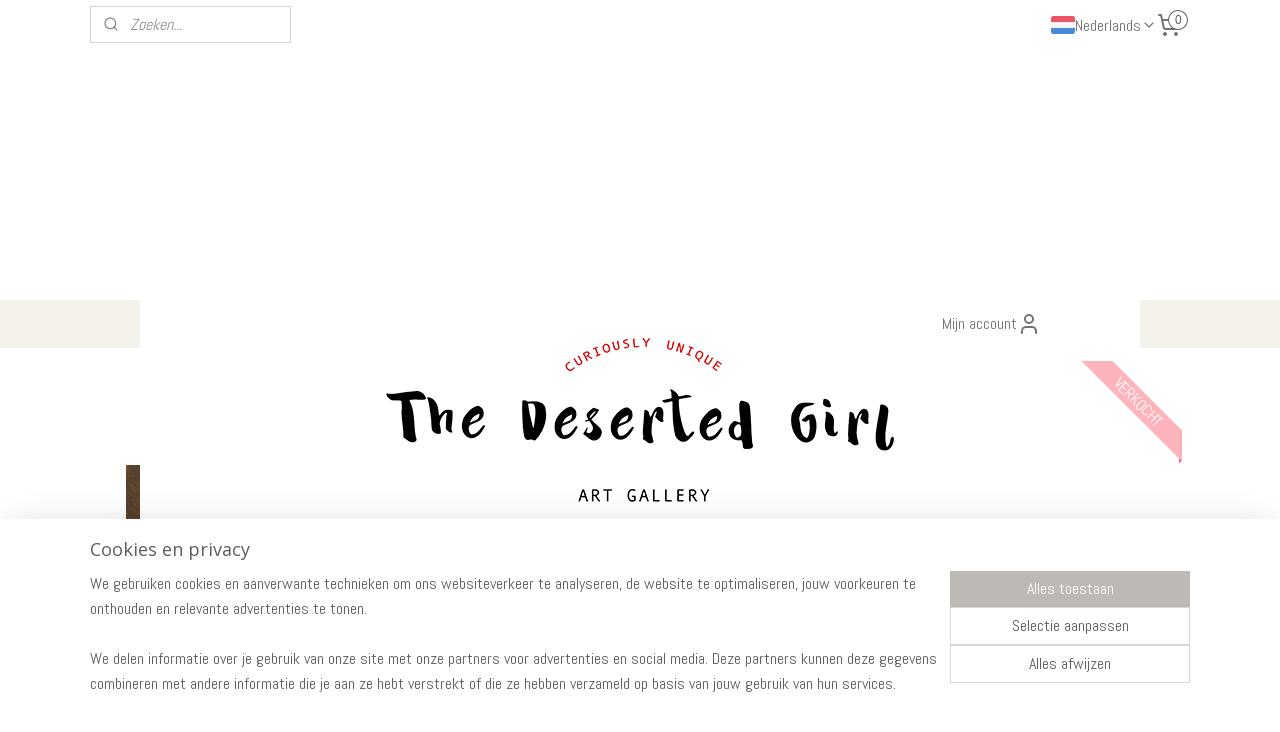

--- FILE ---
content_type: text/html; charset=UTF-8
request_url: https://www.lotteteussink.nl/a-61072728/kunst-op-papier/small-portrait-4-28-5x25-5cm-te-koop/
body_size: 17863
content:
<!DOCTYPE html>
<!--[if lt IE 7]>
<html lang="nl"
      class="no-js lt-ie9 lt-ie8 lt-ie7 secure"> <![endif]-->
<!--[if IE 7]>
<html lang="nl"
      class="no-js lt-ie9 lt-ie8 is-ie7 secure"> <![endif]-->
<!--[if IE 8]>
<html lang="nl"
      class="no-js lt-ie9 is-ie8 secure"> <![endif]-->
<!--[if gt IE 8]><!-->
<html lang="nl" class="no-js secure">
<!--<![endif]-->
<head prefix="og: http://ogp.me/ns#">
    <meta http-equiv="Content-Type" content="text/html; charset=UTF-8"/>

    <title>Surrealisme | Koop kunst online | Lotte Teussink</title>
    <meta name="description" content="Origineel schilderij gemaakt door Nederlandse kunstenaar Lotte Teussink | Unieke kunst | Gratis verzending | Bezoek de galerie van Lotte Teussink op afspraak" />
    <meta name="robots" content="noarchive"/>
    <meta name="robots" content="index,follow,noodp,noydir"/>
    
    <meta name="viewport" content="width=device-width, initial-scale=1.0"/>
    <meta name="revisit-after" content="1 days"/>
    <meta name="generator" content="Mijnwebwinkel"/>
    <meta name="web_author" content="https://www.mijnwebwinkel.nl/"/>

    

    <meta property="og:site_name" content="Lotte Teussink"/>

        <meta property="og:title" content="Surrealisme | Koop kunst online | Lotte Teussink"/>
    <meta property="og:description" content="Origineel schilderij gemaakt door Nederlandse kunstenaar Lotte Teussink | Unieke kunst | Gratis verzending | Bezoek de galerie van Lotte Teussink op afspraak"/>
    <meta property="og:type" content="product"/>
    <meta property="og:image" content="https://cdn.myonlinestore.eu/947f1cf8-6be1-11e9-a722-44a8421b9960/image/cache/article/9dc0c7847e107ffa64a0ff1aaf00b0e90e2a0300.jpg"/>
        <meta property="og:image" content="https://cdn.myonlinestore.eu/947f1cf8-6be1-11e9-a722-44a8421b9960/image/cache/article/177bae2a6e4b975aa215e58f55bded77287dc424.jpg"/>
        <meta property="og:image" content="https://cdn.myonlinestore.eu/947f1cf8-6be1-11e9-a722-44a8421b9960/image/cache/article/2d7fcd3fcbbac8c10321a42643dfe786658a63d1.jpg"/>
        <meta property="og:url" content="https://www.lotteteussink.nl/a-59604412/the-mirror/small-portrait-4/"/>

    <link rel="preload" as="style" href="https://static.myonlinestore.eu/assets/../js/fancybox/jquery.fancybox.css?20260114074236"
          onload="this.onload=null;this.rel='stylesheet'">
    <noscript>
        <link rel="stylesheet" href="https://static.myonlinestore.eu/assets/../js/fancybox/jquery.fancybox.css?20260114074236">
    </noscript>

    <link rel="stylesheet" type="text/css" href="https://asset.myonlinestore.eu/8SJNxTE9P8yFkV7z7oH09ZYg5ZwafEH.css"/>

    <link rel="preload" as="style" href="https://static.myonlinestore.eu/assets/../fonts/fontawesome-6.4.2/css/fontawesome.min.css?20260114074236"
          onload="this.onload=null;this.rel='stylesheet'">
    <link rel="preload" as="style" href="https://static.myonlinestore.eu/assets/../fonts/fontawesome-6.4.2/css/solid.min.css?20260114074236"
          onload="this.onload=null;this.rel='stylesheet'">
    <link rel="preload" as="style" href="https://static.myonlinestore.eu/assets/../fonts/fontawesome-6.4.2/css/brands.min.css?20260114074236"
          onload="this.onload=null;this.rel='stylesheet'">
    <link rel="preload" as="style" href="https://static.myonlinestore.eu/assets/../fonts/fontawesome-6.4.2/css/v4-shims.min.css?20260114074236"
          onload="this.onload=null;this.rel='stylesheet'">
    <noscript>
        <link rel="stylesheet" href="https://static.myonlinestore.eu/assets/../fonts/font-awesome-4.1.0/css/font-awesome.4.1.0.min.css?20260114074236">
    </noscript>

    <link rel="preconnect" href="https://static.myonlinestore.eu/" crossorigin />
    <link rel="dns-prefetch" href="https://static.myonlinestore.eu/" />
    <link rel="preconnect" href="https://cdn.myonlinestore.eu" crossorigin />
    <link rel="dns-prefetch" href="https://cdn.myonlinestore.eu" />

    <script type="text/javascript" src="https://static.myonlinestore.eu/assets/../js/modernizr.js?20260114074236"></script>
        
    <link rel="canonical" href="https://www.lotteteussink.nl/a-59604412/the-mirror/small-portrait-4/"/>
                    <link rel="shortcut icon" type="image/x-icon" href="data:image/x-icon;base64,">
        <link rel="icon" type="image/png" href="[data-uri]" />
    <script>
        var _rollbarConfig = {
        accessToken: 'd57a2075769e4401ab611d78421f1c89',
        captureUncaught: false,
        captureUnhandledRejections: false,
        verbose: false,
        payload: {
            environment: 'prod',
            person: {
                id: 430586,
            },
            ignoredMessages: [
                'request aborted',
                'network error',
                'timeout'
            ]
        },
        reportLevel: 'error'
    };
    // Rollbar Snippet
    !function(r){var e={};function o(n){if(e[n])return e[n].exports;var t=e[n]={i:n,l:!1,exports:{}};return r[n].call(t.exports,t,t.exports,o),t.l=!0,t.exports}o.m=r,o.c=e,o.d=function(r,e,n){o.o(r,e)||Object.defineProperty(r,e,{enumerable:!0,get:n})},o.r=function(r){"undefined"!=typeof Symbol&&Symbol.toStringTag&&Object.defineProperty(r,Symbol.toStringTag,{value:"Module"}),Object.defineProperty(r,"__esModule",{value:!0})},o.t=function(r,e){if(1&e&&(r=o(r)),8&e)return r;if(4&e&&"object"==typeof r&&r&&r.__esModule)return r;var n=Object.create(null);if(o.r(n),Object.defineProperty(n,"default",{enumerable:!0,value:r}),2&e&&"string"!=typeof r)for(var t in r)o.d(n,t,function(e){return r[e]}.bind(null,t));return n},o.n=function(r){var e=r&&r.__esModule?function(){return r.default}:function(){return r};return o.d(e,"a",e),e},o.o=function(r,e){return Object.prototype.hasOwnProperty.call(r,e)},o.p="",o(o.s=0)}([function(r,e,o){var n=o(1),t=o(4);_rollbarConfig=_rollbarConfig||{},_rollbarConfig.rollbarJsUrl=_rollbarConfig.rollbarJsUrl||"https://cdnjs.cloudflare.com/ajax/libs/rollbar.js/2.14.4/rollbar.min.js",_rollbarConfig.async=void 0===_rollbarConfig.async||_rollbarConfig.async;var a=n.setupShim(window,_rollbarConfig),l=t(_rollbarConfig);window.rollbar=n.Rollbar,a.loadFull(window,document,!_rollbarConfig.async,_rollbarConfig,l)},function(r,e,o){var n=o(2);function t(r){return function(){try{return r.apply(this,arguments)}catch(r){try{console.error("[Rollbar]: Internal error",r)}catch(r){}}}}var a=0;function l(r,e){this.options=r,this._rollbarOldOnError=null;var o=a++;this.shimId=function(){return o},"undefined"!=typeof window&&window._rollbarShims&&(window._rollbarShims[o]={handler:e,messages:[]})}var i=o(3),s=function(r,e){return new l(r,e)},d=function(r){return new i(s,r)};function c(r){return t(function(){var e=Array.prototype.slice.call(arguments,0),o={shim:this,method:r,args:e,ts:new Date};window._rollbarShims[this.shimId()].messages.push(o)})}l.prototype.loadFull=function(r,e,o,n,a){var l=!1,i=e.createElement("script"),s=e.getElementsByTagName("script")[0],d=s.parentNode;i.crossOrigin="",i.src=n.rollbarJsUrl,o||(i.async=!0),i.onload=i.onreadystatechange=t(function(){if(!(l||this.readyState&&"loaded"!==this.readyState&&"complete"!==this.readyState)){i.onload=i.onreadystatechange=null;try{d.removeChild(i)}catch(r){}l=!0,function(){var e;if(void 0===r._rollbarDidLoad){e=new Error("rollbar.js did not load");for(var o,n,t,l,i=0;o=r._rollbarShims[i++];)for(o=o.messages||[];n=o.shift();)for(t=n.args||[],i=0;i<t.length;++i)if("function"==typeof(l=t[i])){l(e);break}}"function"==typeof a&&a(e)}()}}),d.insertBefore(i,s)},l.prototype.wrap=function(r,e,o){try{var n;if(n="function"==typeof e?e:function(){return e||{}},"function"!=typeof r)return r;if(r._isWrap)return r;if(!r._rollbar_wrapped&&(r._rollbar_wrapped=function(){o&&"function"==typeof o&&o.apply(this,arguments);try{return r.apply(this,arguments)}catch(o){var e=o;throw e&&("string"==typeof e&&(e=new String(e)),e._rollbarContext=n()||{},e._rollbarContext._wrappedSource=r.toString(),window._rollbarWrappedError=e),e}},r._rollbar_wrapped._isWrap=!0,r.hasOwnProperty))for(var t in r)r.hasOwnProperty(t)&&(r._rollbar_wrapped[t]=r[t]);return r._rollbar_wrapped}catch(e){return r}};for(var p="log,debug,info,warn,warning,error,critical,global,configure,handleUncaughtException,handleAnonymousErrors,handleUnhandledRejection,captureEvent,captureDomContentLoaded,captureLoad".split(","),u=0;u<p.length;++u)l.prototype[p[u]]=c(p[u]);r.exports={setupShim:function(r,e){if(r){var o=e.globalAlias||"Rollbar";if("object"==typeof r[o])return r[o];r._rollbarShims={},r._rollbarWrappedError=null;var a=new d(e);return t(function(){e.captureUncaught&&(a._rollbarOldOnError=r.onerror,n.captureUncaughtExceptions(r,a,!0),e.wrapGlobalEventHandlers&&n.wrapGlobals(r,a,!0)),e.captureUnhandledRejections&&n.captureUnhandledRejections(r,a,!0);var t=e.autoInstrument;return!1!==e.enabled&&(void 0===t||!0===t||"object"==typeof t&&t.network)&&r.addEventListener&&(r.addEventListener("load",a.captureLoad.bind(a)),r.addEventListener("DOMContentLoaded",a.captureDomContentLoaded.bind(a))),r[o]=a,a})()}},Rollbar:d}},function(r,e){function o(r,e,o){if(e.hasOwnProperty&&e.hasOwnProperty("addEventListener")){for(var n=e.addEventListener;n._rollbarOldAdd&&n.belongsToShim;)n=n._rollbarOldAdd;var t=function(e,o,t){n.call(this,e,r.wrap(o),t)};t._rollbarOldAdd=n,t.belongsToShim=o,e.addEventListener=t;for(var a=e.removeEventListener;a._rollbarOldRemove&&a.belongsToShim;)a=a._rollbarOldRemove;var l=function(r,e,o){a.call(this,r,e&&e._rollbar_wrapped||e,o)};l._rollbarOldRemove=a,l.belongsToShim=o,e.removeEventListener=l}}r.exports={captureUncaughtExceptions:function(r,e,o){if(r){var n;if("function"==typeof e._rollbarOldOnError)n=e._rollbarOldOnError;else if(r.onerror){for(n=r.onerror;n._rollbarOldOnError;)n=n._rollbarOldOnError;e._rollbarOldOnError=n}e.handleAnonymousErrors();var t=function(){var o=Array.prototype.slice.call(arguments,0);!function(r,e,o,n){r._rollbarWrappedError&&(n[4]||(n[4]=r._rollbarWrappedError),n[5]||(n[5]=r._rollbarWrappedError._rollbarContext),r._rollbarWrappedError=null);var t=e.handleUncaughtException.apply(e,n);o&&o.apply(r,n),"anonymous"===t&&(e.anonymousErrorsPending+=1)}(r,e,n,o)};o&&(t._rollbarOldOnError=n),r.onerror=t}},captureUnhandledRejections:function(r,e,o){if(r){"function"==typeof r._rollbarURH&&r._rollbarURH.belongsToShim&&r.removeEventListener("unhandledrejection",r._rollbarURH);var n=function(r){var o,n,t;try{o=r.reason}catch(r){o=void 0}try{n=r.promise}catch(r){n="[unhandledrejection] error getting `promise` from event"}try{t=r.detail,!o&&t&&(o=t.reason,n=t.promise)}catch(r){}o||(o="[unhandledrejection] error getting `reason` from event"),e&&e.handleUnhandledRejection&&e.handleUnhandledRejection(o,n)};n.belongsToShim=o,r._rollbarURH=n,r.addEventListener("unhandledrejection",n)}},wrapGlobals:function(r,e,n){if(r){var t,a,l="EventTarget,Window,Node,ApplicationCache,AudioTrackList,ChannelMergerNode,CryptoOperation,EventSource,FileReader,HTMLUnknownElement,IDBDatabase,IDBRequest,IDBTransaction,KeyOperation,MediaController,MessagePort,ModalWindow,Notification,SVGElementInstance,Screen,TextTrack,TextTrackCue,TextTrackList,WebSocket,WebSocketWorker,Worker,XMLHttpRequest,XMLHttpRequestEventTarget,XMLHttpRequestUpload".split(",");for(t=0;t<l.length;++t)r[a=l[t]]&&r[a].prototype&&o(e,r[a].prototype,n)}}}},function(r,e){function o(r,e){this.impl=r(e,this),this.options=e,function(r){for(var e=function(r){return function(){var e=Array.prototype.slice.call(arguments,0);if(this.impl[r])return this.impl[r].apply(this.impl,e)}},o="log,debug,info,warn,warning,error,critical,global,configure,handleUncaughtException,handleAnonymousErrors,handleUnhandledRejection,_createItem,wrap,loadFull,shimId,captureEvent,captureDomContentLoaded,captureLoad".split(","),n=0;n<o.length;n++)r[o[n]]=e(o[n])}(o.prototype)}o.prototype._swapAndProcessMessages=function(r,e){var o,n,t;for(this.impl=r(this.options);o=e.shift();)n=o.method,t=o.args,this[n]&&"function"==typeof this[n]&&("captureDomContentLoaded"===n||"captureLoad"===n?this[n].apply(this,[t[0],o.ts]):this[n].apply(this,t));return this},r.exports=o},function(r,e){r.exports=function(r){return function(e){if(!e&&!window._rollbarInitialized){for(var o,n,t=(r=r||{}).globalAlias||"Rollbar",a=window.rollbar,l=function(r){return new a(r)},i=0;o=window._rollbarShims[i++];)n||(n=o.handler),o.handler._swapAndProcessMessages(l,o.messages);window[t]=n,window._rollbarInitialized=!0}}}}]);
    // End Rollbar Snippet
    </script>
    <script defer type="text/javascript" src="https://static.myonlinestore.eu/assets/../js/jquery.min.js?20260114074236"></script><script defer type="text/javascript" src="https://static.myonlinestore.eu/assets/../js/mww/shop.js?20260114074236"></script><script defer type="text/javascript" src="https://static.myonlinestore.eu/assets/../js/mww/shop/category.js?20260114074236"></script><script defer type="text/javascript" src="https://static.myonlinestore.eu/assets/../js/fancybox/jquery.fancybox.pack.js?20260114074236"></script><script defer type="text/javascript" src="https://static.myonlinestore.eu/assets/../js/fancybox/jquery.fancybox-thumbs.js?20260114074236"></script><script defer type="text/javascript" src="https://static.myonlinestore.eu/assets/../js/mww/image.js?20260114074236"></script><script defer type="text/javascript" src="https://static.myonlinestore.eu/assets/../js/mww/shop/article.js?20260114074236"></script><script defer type="text/javascript" src="https://static.myonlinestore.eu/assets/../js/mww/product/product.js?20260114074236"></script><script defer type="text/javascript" src="https://static.myonlinestore.eu/assets/../js/mww/product/product.configurator.js?20260114074236"></script><script defer type="text/javascript"
                src="https://static.myonlinestore.eu/assets/../js/mww/product/product.configurator.validator.js?20260114074236"></script><script defer type="text/javascript" src="https://static.myonlinestore.eu/assets/../js/mww/product/product.main.js?20260114074236"></script><script defer type="text/javascript" src="https://static.myonlinestore.eu/assets/../js/mww/navigation.js?20260114074236"></script><script defer type="text/javascript" src="https://static.myonlinestore.eu/assets/../js/delay.js?20260114074236"></script><script defer type="text/javascript" src="https://static.myonlinestore.eu/assets/../js/mww/ajax.js?20260114074236"></script><script defer type="text/javascript" src="https://static.myonlinestore.eu/assets/../js/foundation/foundation.min.js?20260114074236"></script><script defer type="text/javascript" src="https://static.myonlinestore.eu/assets/../js/foundation/foundation/foundation.topbar.js?20260114074236"></script><script defer type="text/javascript" src="https://static.myonlinestore.eu/assets/../js/foundation/foundation/foundation.tooltip.js?20260114074236"></script><script defer type="text/javascript" src="https://static.myonlinestore.eu/assets/../js/mww/deferred.js?20260114074236"></script>
        <script src="https://static.myonlinestore.eu/assets/webpack/bootstrapper.ce10832e.js"></script>
    
    <script src="https://static.myonlinestore.eu/assets/webpack/vendor.85ea91e8.js" defer></script><script src="https://static.myonlinestore.eu/assets/webpack/main.c5872b2c.js" defer></script>
    
    <script src="https://static.myonlinestore.eu/assets/webpack/webcomponents.377dc92a.js" defer></script>
    
    <script src="https://static.myonlinestore.eu/assets/webpack/render.8395a26c.js" defer></script>

    <script>
        window.bootstrapper.add(new Strap('marketingScripts', []));
    </script>
        <script>
  window.dataLayer = window.dataLayer || [];

  function gtag() {
    dataLayer.push(arguments);
  }

    gtag(
    "consent",
    "default",
    {
      "ad_storage": "denied",
      "ad_user_data": "denied",
      "ad_personalization": "denied",
      "analytics_storage": "denied",
      "security_storage": "granted",
      "personalization_storage": "denied",
      "functionality_storage": "denied",
    }
  );

  gtag("js", new Date());
  gtag("config", 'G-HSRC51ENF9', { "groups": "myonlinestore" });</script>
<script async src="https://www.googletagmanager.com/gtag/js?id=G-HSRC51ENF9"></script>
        <script>
        
    </script>
        
<script>
    var marketingStrapId = 'marketingScripts'
    var marketingScripts = window.bootstrapper.use(marketingStrapId);

    if (marketingScripts === null) {
        marketingScripts = [];
    }

        marketingScripts.push({
        inline: `!function (f, b, e, v, n, t, s) {
        if (f.fbq) return;
        n = f.fbq = function () {
            n.callMethod ?
                n.callMethod.apply(n, arguments) : n.queue.push(arguments)
        };
        if (!f._fbq) f._fbq = n;
        n.push = n;
        n.loaded = !0;
        n.version = '2.0';
        n.agent = 'plmyonlinestore';
        n.queue = [];
        t = b.createElement(e);
        t.async = !0;
    t.src = v;
    s = b.getElementsByTagName(e)[0];
    s.parentNode.insertBefore(t, s)
    }(window, document, 'script', 'https://connect.facebook.net/en_US/fbevents.js');

    fbq('init', '2013242938711786');
    fbq('track', 'PageView');
    `,
    });
    
    window.bootstrapper.update(new Strap(marketingStrapId, marketingScripts));
</script>
    <noscript>
        <style>ul.products li {
                opacity: 1 !important;
            }</style>
    </noscript>

            <script>
                (function (w, d, s, l, i) {
            w[l] = w[l] || [];
            w[l].push({
                'gtm.start':
                    new Date().getTime(), event: 'gtm.js'
            });
            var f = d.getElementsByTagName(s)[0],
                j = d.createElement(s), dl = l != 'dataLayer' ? '&l=' + l : '';
            j.async = true;
            j.src =
                'https://www.googletagmanager.com/gtm.js?id=' + i + dl;
            f.parentNode.insertBefore(j, f);
        })(window, document, 'script', 'dataLayer', 'GTM-MSQ3L6L');
            </script>

</head>
<body    class="lang-nl_NL layout-width-1100 oneColumn">

    <noscript>
                    <iframe src="https://www.googletagmanager.com/ns.html?id=GTM-MSQ3L6L" height="0" width="0"
                    style="display:none;visibility:hidden"></iframe>
            </noscript>


<header>
    <a tabindex="0" id="skip-link" class="button screen-reader-text" href="#content">Spring naar de hoofdtekst</a>
</header>


<div id="react_element__filter"></div>

<div class="site-container">
    <div class="inner-wrap">
        
        
        <div class="bg-container custom-css-container"             data-active-language="nl"
            data-current-date="18-01-2026"
            data-category-id="unknown"
            data-article-id="45640237"
            data-article-category-id="5126288"
            data-article-name="Small portrait #4"
        >
            <noscript class="no-js-message">
                <div class="inner">
                    Javascript is uitgeschakeld.


Zonder Javascript is het niet mogelijk bestellingen te plaatsen in deze webwinkel en zijn een aantal functionaliteiten niet beschikbaar.
                </div>
            </noscript>

            <div id="header">
                <div id="react_root"><!-- --></div>
                <div
                    class="header-bar-top">
                                                
<div class="row header-bar-inner" data-bar-position="top" data-options="sticky_on: [medium, large]; is_hover: true; scrolltop: true;" data-topbar>
    <section class="top-bar-section">
                                    <div class="module-container search align-left">
                    <div class="react_element__searchbox" 
    data-post-url="/search/" 
    data-search-phrase=""></div>

                </div>
                                                <div class="module-container languageswitch align-right2">
                        <script type="text/javascript">
      window.bootstrapper.add(new Strap('mobileNavigationLanguageSelection', {
          title: "Taalkeuze",
          items: [
                                                                      {
                  url: "https:\/\/www.lotteteussink.nl\/a-61072728\/werk-op-papier\/small-portrait-4\/",
                  flag: "https:\/\/static.myonlinestore.eu\/assets\/bundles\/app\/images\/flags\/flag-nl.png?20260114074236",
                  label: "Nederlands",
                  current: true
              },                                                                                  {
                  url: "https:\/\/www.lotteteussink.com\/a-61072728\/works-on-paper\/small-portrait-4\/",
                  flag: "https:\/\/static.myonlinestore.eu\/assets\/bundles\/app\/images\/flags\/flag-gb.png?20260114074236",
                  label: "English",
                  current: false
              }                                    ]
      }));
    </script>
    <div class="language-selector">
                                    <div class="dropdown-select">
                                    
                    <a href="#" class="current">
                                                    <img class="flag" src="https://static.myonlinestore.eu/assets/bundles/app/images/flags/flag-nl.png?20260114074236" alt="Nederlands"/>
                                                <span>Nederlands</span>
                             <div   
    aria-hidden role="img"
    class="icon icon--sf-chevron-down
                    icon--small
        "
            title="chevron-down"
    >
    <svg><use xlink:href="#sf-chevron-down"></use></svg>
    </div>
                    </a>
                                <div class="foldout">
                                            
                        <a  class="active ">
                                                            <img class="flag" src="https://static.myonlinestore.eu/assets/bundles/app/images/flags/flag-nl.png?20260114074236" alt="Nederlands"/>
                                                        <span>Nederlands</span>
                                                                <div   
    aria-hidden role="img"
    class="icon icon--sf-check
                    icon--small
        "
            title="check"
    >
    <svg><use xlink:href="#sf-check"></use></svg>
    </div>
                                                    </a>
                                            
                        <a href="https://www.lotteteussink.com/a-61072728/works-on-paper/small-portrait-4/" class="">
                                                            <img class="flag" src="https://static.myonlinestore.eu/assets/bundles/app/images/flags/flag-gb.png?20260114074236" alt="English"/>
                                                        <span>English</span>
                                                    </a>
                                    </div>
            </div>
                        </div>

                </div>
                                                <div class="module-container cart align-right">
                    
<div class="header-cart module moduleCartCompact" data-ajax-cart-replace="true" data-productcount="0">
            <a href="/cart/?category_id=5126288" class="foldout-cart">
                <div   
    aria-hidden role="img"
    class="icon icon--sf-shopping-cart
        "
            title="Winkelwagen"
    >
    <svg><use xlink:href="#sf-shopping-cart"></use></svg>
    </div>
            <span class="count">0</span>
        </a>
        <div class="hidden-cart-details">
            <div class="invisible-hover-area">
                <div data-mobile-cart-replace="true" class="cart-details">
                                            <div class="cart-summary">
                            Geen artikelen in winkelwagen.
                        </div>
                                    </div>

                            </div>
        </div>
    </div>

                </div>
                        </section>
</div>

                                    </div>

                

        
                
            

<sf-header-image
    class="web-component"
    header-element-height="250px"
    align="center"
    store-name="Lotte Teussink"
    store-url="https://www.lotteteussink.nl/"
    background-image-url=""
    mobile-background-image-url=""
    logo-custom-width=""
    logo-custom-height=""
    page-column-width="1100"
    style="
        height: 250px;

        --background-color: transparent;
        --background-height: 250px;
        --background-aspect-ratio: 1;
        --scaling-background-aspect-ratio: 2.75;
        --mobile-background-height: 0px;
        --mobile-background-aspect-ratio: 1;
        --color: #737373;
        --logo-custom-width: auto;
        --logo-custom-height: auto;
        --logo-aspect-ratio: 4
        ">
            <a href="https://www.lotteteussink.nl/" slot="logo" style="max-height: 100%;">
            <img
                src="https://cdn.myonlinestore.eu/947f1cf8-6be1-11e9-a722-44a8421b9960/logo_large.png?t=1768559321"
                alt="Lotte Teussink"
                style="
                    width: 1000px;
                    height: 100%;
                    display: block;
                    max-height: 400px;
                    "
            />
        </a>
    </sf-header-image>
                <div class="header-bar-bottom sticky">
                                                
<div class="row header-bar-inner" data-bar-position="header" data-options="sticky_on: [medium, large]; is_hover: true; scrolltop: true;" data-topbar>
    <section class="top-bar-section">
                                    <nav class="module-container navigation  align-left">
                    <ul>
                            




<li class="">
            <a href="https://www.lotteteussink.nl/" class="no_underline">
            HOME
                    </a>

                                </li>
    

    
    

<li class="has-dropdown active">
            <a href="https://www.lotteteussink.nl/c-7669228/portfolio/" class="no_underline">
            PORTFOLIO
                                                <div aria-hidden role="img" class="icon"><svg><use xlink:href="#sf-chevron-down"></use></svg></div>
                                    </a>

                                    <ul class="dropdown">
                        




<li class="">
            <a href="https://www.lotteteussink.nl/c-7735837/nebular-fields/" class="no_underline">
            Nebular Fields
                    </a>

                                </li>
    




<li class="">
            <a href="https://www.lotteteussink.nl/c-5215663/dreams/" class="no_underline">
            Dreams
                    </a>

                                </li>
    




<li class="">
            <a href="https://www.lotteteussink.nl/c-5215103/the-mirror/" class="no_underline">
            The Mirror
                    </a>

                                </li>
    




<li class="">
            <a href="https://www.lotteteussink.nl/c-5215651/lightening-shadows/" class="no_underline">
            Lightening Shadows
                    </a>

                                </li>
    




<li class="">
            <a href="https://www.lotteteussink.nl/c-5215782/breekbaarheid/" class="no_underline">
            Breekbaarheid
                    </a>

                                </li>
    




<li class="">
            <a href="https://www.lotteteussink.nl/c-5215702/comic-melancholy/" class="no_underline">
            Comic Melancholy
                    </a>

                                </li>
    




<li class="">
            <a href="https://www.lotteteussink.nl/c-5215708/kleine-schilderijen/" class="no_underline">
            Kleine Schilderijen
                    </a>

                                </li>
    


    

<li class="active">
            <a href="https://www.lotteteussink.nl/c-5126288/werk-op-papier/" class="no_underline">
            Werk op papier
                    </a>

                                </li>
    




<li class="">
            <a href="https://www.lotteteussink.nl/c-4529864/mini-tekeningen/" class="no_underline">
            Mini tekeningen
                    </a>

                                </li>
                </ul>
                        </li>
    

    


<li class="has-dropdown">
            <a href="https://www.lotteteussink.nl/c-3999107/shop/" class="no_underline">
            SHOP
                                                <div aria-hidden role="img" class="icon"><svg><use xlink:href="#sf-chevron-down"></use></svg></div>
                                    </a>

                                    <ul class="dropdown">
                        




<li class="">
            <a href="https://www.lotteteussink.nl/c-7721296/beschikbare-schilderijen/" class="no_underline">
            Beschikbare schilderijen
                    </a>

                                </li>
    

    


<li class="has-dropdown">
            <a href="https://www.lotteteussink.nl/c-7705986/prints/" class="no_underline">
            Prints
                                                <div aria-hidden role="img" class="icon sub-item"><svg><use xlink:href="#sf-chevron-right"></use></svg></div>
                                    </a>

                                    <ul class="dropdown">
                        




<li class="">
            <a href="https://www.lotteteussink.nl/c-7363070/limited-prints/" class="no_underline">
            Limited Prints 
                    </a>

                                </li>
    

    


<li class="has-dropdown">
            <a href="https://www.lotteteussink.nl/c-7720961/kleine-prints/" class="no_underline">
            Kleine prints
                                                <div aria-hidden role="img" class="icon sub-item"><svg><use xlink:href="#sf-chevron-right"></use></svg></div>
                                    </a>

                                    <ul class="dropdown">
                        




<li class="">
            <a href="https://www.lotteteussink.nl/c-7720941/figuratieve-favorieten/" class="no_underline">
            Figuratieve favorieten
                    </a>

                                </li>
    




<li class="">
            <a href="https://www.lotteteussink.nl/c-7721286/atmosferische-werken/" class="no_underline">
            Atmosferische werken
                    </a>

                                </li>
    




<li class="">
            <a href="https://www.lotteteussink.nl/c-7720966/schetsboek-prints/" class="no_underline">
            Schetsboek prints
                    </a>

                                </li>
                </ul>
                        </li>
                </ul>
                        </li>
    




<li class="">
            <a href="https://www.lotteteussink.nl/c-6819095/boeken/" class="no_underline">
            Boeken
                    </a>

                                </li>
    




<li class="">
            <a href="https://www.lotteteussink.nl/c-5503901/recent-verkocht/" class="no_underline">
            Recent verkocht
                    </a>

                                </li>
                </ul>
                        </li>
    

    


<li class="has-dropdown">
            <a href="https://www.lotteteussink.nl/c-3999188/nieuws/" class="no_underline">
            NIEUWS
                                                <div aria-hidden role="img" class="icon"><svg><use xlink:href="#sf-chevron-down"></use></svg></div>
                                    </a>

                                    <ul class="dropdown">
                        




<li class="">
            <a href="https://www.lotteteussink.nl/c-4919133/exposities/" class="no_underline">
            Exposities
                    </a>

                                </li>
    




<li class="">
            <a href="https://www.lotteteussink.nl/c-6976778/kunstbeurzen/" class="no_underline">
            Kunstbeurzen
                    </a>

                                </li>
    




<li class="">
            <a href="https://www.lotteteussink.nl/c-5132413/kunstresidenties/" class="no_underline">
            Kunstresidenties
                    </a>

                                </li>
                </ul>
                        </li>
    




<li class="">
            <a href="https://www.lotteteussink.nl/c-3999186/de-kunstenaar/" class="no_underline">
            DE KUNSTENAAR
                    </a>

                                </li>
    




<li class="">
            <a href="https://www.lotteteussink.nl/c-3997270/contact/" class="no_underline">
            CONTACT
                    </a>

                                </li>
    




<li class="">
            <a href="https://www.lotteteussink.nl/c-4796834/videos/" class="no_underline">
            VIDEOS
                    </a>

                                </li>

                    </ul>
                </nav>
                                                <div class="module-container myaccount align-right">
                    
<div class="module my-account-bar">
            <a href="javascript:void(0)" class="foldout-account">
            Mijn account     <div   
    aria-hidden role="img"
    class="icon icon--sf-user
        "
    >
    <svg><use xlink:href="#sf-user"></use></svg>
    </div>
        </a>
        <div class="saveforlater-counter-topbar" id="react_element__saveforlater-topbar-counter"
             data-show-counter=""></div>
        <div class="my-account-overlay"></div>
        <div class="hidden-account-details">
            <div class="invisible-hover-area">
                <div class="header">
                    <div class="header-text">Mijn account</div>
                    <div class="close-button">
                            <div   
    aria-hidden role="img"
    class="icon icon--close-button icon--sf-x
        "
            title="close-button"
    >
    <svg><use xlink:href="#sf-x"></use></svg>
    </div>
                    </div>
                </div>
                <div class="scrollable">
                    <h3 class="existing-customer">Inloggen</h3>
                    <div class="form-group">
                        <form accept-charset="UTF-8" name=""
          method="post" action="/customer/login/?referer=/a-61072728/kunst-op-papier/small-portrait-4-28-5x25-5cm-te-koop/" class="legacy" id="login_form">
                        <script>
    document.addEventListener("DOMContentLoaded", function () {
        Array.from(document.querySelectorAll("#login_form")).map(
            form => form.addEventListener("submit", function () {
                Array.from(document.querySelectorAll("#login")).map(button => button.disabled = true);
            })
        );
    });
</script>
                        
                        <div class="form-group        ">
    <label class="control-label required" for="customer_account_username">Uw e-mailadres</label><div class="control-group">
            <div class="control-container   no-errors    ">
                                <input type="email"
            id="customer_account_username" name="_username" required="required" class="default form-control" maxlength="100"
                                                    data-validator-range="0-0"
                />
                    </div>
                                </div>
</div>
    
                        <div class="form-group        ">
    <label class="control-label required" for="customer_account_password">Uw wachtwoord</label><div class="control-group">
            <div class="control-container   no-errors    ">
                                <input type="password"
            id="customer_account_password" name="_password" required="required" class="default form-control" maxlength="64"
                                                    data-validator-range="0-0"
                />
                    </div>
                                </div>
</div>
    
                        <div class="form-row buttons">
                            <button type="submit" id="login" name="login" class="btn">
                                Inloggen
                            </button>
                        </div>
                        <input type="hidden"
            id="_csrf_token" name="_csrf_token" class="form-control"
            value="fc36f5c2c1f4f364f68.MiO8BkBb9mP7TpYOfaP0B_8PF-oYbIa9WM-c9bTNN7w.Z1v-KwExl1eQDcc2GJKQKpl_crp1LquNCeLpkuOLBY8HR_FJCCGUIrA4-Q"                                         data-validator-range="0-0"
                />
        </form>
                    </div>
                    <a class="forgot-password-link" href="/customer/forgot-password/">Wachtwoord vergeten?</a>
                                            <hr/>
                        <h3 class="without-account">Geen account?</h3>
                        <p>
                            Met een account kun je sneller bestellen en heb je een overzicht van je eerdere bestellingen.
                        </p>
                        <a href="https://www.lotteteussink.nl/customer/register/?referer=/a-61072728/kunst-op-papier/small-portrait-4-28-5x25-5cm-te-koop/"
                           class="btn">Account aanmaken</a>
                                    </div>
            </div>
        </div>
    </div>

                </div>
                        </section>
</div>

                                    </div>
            </div>

            
            
            <div id="content" class="columncount-1">
                <div class="row">
                                            <div class="columns columns-14 foldout-nav">
                            <a class="mobile-nav-toggle" href="#" data-react-trigger="mobile-navigation-toggle">
    <i></i> Menu</a>   
                        </div>
                                                                <div class="columns large-14 medium-14 small-14" id="centercolumn">
    
    
                                    <script>
        window.bootstrapper.add(new Strap('product', {
            id: '45640237',
            name: 'Small portrait #4',
            value: '',
            currency: 'EUR'
        }));

        var marketingStrapId = 'marketingScripts'
        var marketingScripts = window.bootstrapper.use(marketingStrapId);

        if (marketingScripts === null) {
            marketingScripts = [];
        }

        marketingScripts.push({
            inline: `if (typeof window.fbq === 'function') {
                window.fbq('track', 'ViewContent', {
                    content_name: "Small portrait #4",
                    content_ids: ["45640237"],
                    content_type: "product"
                });
            }`,
        });

        window.bootstrapper.update(new Strap(marketingStrapId, marketingScripts));
    </script>
    <div id="react_element__product-events"><!-- --></div>

    <script type="application/ld+json">
        {}
    </script>
    <div class="article product-page pro" id="article-container">
            <span class="badge-container">
                    <a title="Small portrait #4" class="badge small">
                <p>VERKOCHT</p>
            </a>
            </span>
        
<div class="prev_next-button">
                            <a href="/a-61072729/werk-op-papier/small-portrait-5-28-5x25-5cm-te-koop/" title="Vorige artikel &#xA;(Small portrait #5 | 28,5x25,5cm | TE KOOP)" class="prev_next_article" accesskey="p"><div   
    aria-hidden role="img"
    class="icon icon--sf-chevron-left
        "
            title="{{ language.getText(&#039;previous_article&#039;) }} &amp;#xA;({{ buttons.left.title|raw }})"
    ><svg><use xlink:href="#sf-chevron-left"></use></svg></div></a>        <span>Artikel 27 van 51</span>
            <a href="/a-61072727/werk-op-papier/small-portrait-3/" title="Volgende artikel &#xA;(Small portrait #3)" class="prev_next_article" accesskey="n"><div   
    aria-hidden role="img"
    class="icon icon--sf-chevron-right
        "
            title="{{ language.getText(&#039;next_article&#039;) }} &amp;#xA;({{ buttons.right.title|raw }})"
    ><svg><use xlink:href="#sf-chevron-right"></use></svg></div></a>    
    </div>

        <div class="details without-related">

                <div class="column-images">
    
                <div class="images">
                                    <div class="large">
                        

<a href="https://cdn.myonlinestore.eu/947f1cf8-6be1-11e9-a722-44a8421b9960/image/cache/full/9dc0c7847e107ffa64a0ff1aaf00b0e90e2a0300.jpg?20260114074236"
    class="fancybox"
    data-fancybox-type="image"
    data-thumbnail="https://cdn.myonlinestore.eu/947f1cf8-6be1-11e9-a722-44a8421b9960/image/cache/full/9dc0c7847e107ffa64a0ff1aaf00b0e90e2a0300.jpg?20260114074236"
    rel="fancybox-thumb" title="Small portrait #4"
    id="afbeelding1"
    >
                        <img src="https://cdn.myonlinestore.eu/947f1cf8-6be1-11e9-a722-44a8421b9960/image/cache/full/9dc0c7847e107ffa64a0ff1aaf00b0e90e2a0300.jpg?20260114074236" alt="Small&#x20;portrait&#x20;&#x23;4" />
            </a>
                    </div>
                            </div>
                        <ul class="thumbs">
                                                    <li>
                                                

<a href="https://cdn.myonlinestore.eu/947f1cf8-6be1-11e9-a722-44a8421b9960/image/cache/full/177bae2a6e4b975aa215e58f55bded77287dc424.jpg?20260114074236"
    class="fancybox"
    data-fancybox-type="image"
    data-thumbnail="https://cdn.myonlinestore.eu/947f1cf8-6be1-11e9-a722-44a8421b9960/image/cache/article/177bae2a6e4b975aa215e58f55bded77287dc424.jpg?20260114074236"
    rel="fancybox-thumb" title="Small portrait #4"
    id="afbeelding2"
    >
                        <img src="https://cdn.myonlinestore.eu/947f1cf8-6be1-11e9-a722-44a8421b9960/image/cache/article/177bae2a6e4b975aa215e58f55bded77287dc424.jpg?20260114074236" alt="Small&#x20;portrait&#x20;&#x23;4" />
            </a>
                    </li>
                                    <li>
                                                

<a href="https://cdn.myonlinestore.eu/947f1cf8-6be1-11e9-a722-44a8421b9960/image/cache/full/2d7fcd3fcbbac8c10321a42643dfe786658a63d1.jpg?20260114074236"
    class="fancybox"
    data-fancybox-type="image"
    data-thumbnail="https://cdn.myonlinestore.eu/947f1cf8-6be1-11e9-a722-44a8421b9960/image/cache/article/2d7fcd3fcbbac8c10321a42643dfe786658a63d1.jpg?20260114074236"
    rel="fancybox-thumb" title="Small portrait #4"
    id="afbeelding3"
    >
                        <img src="https://cdn.myonlinestore.eu/947f1cf8-6be1-11e9-a722-44a8421b9960/image/cache/article/2d7fcd3fcbbac8c10321a42643dfe786658a63d1.jpg?20260114074236" alt="Small&#x20;portrait&#x20;&#x23;4" />
            </a>
                    </li>
                                    <li>
                                                

<a href="https://cdn.myonlinestore.eu/947f1cf8-6be1-11e9-a722-44a8421b9960/image/cache/full/f3ed5f14b49017fb218abc1d471323b7e5353d95.jpg?20260114074236"
    class="fancybox"
    data-fancybox-type="image"
    data-thumbnail="https://cdn.myonlinestore.eu/947f1cf8-6be1-11e9-a722-44a8421b9960/image/cache/article/f3ed5f14b49017fb218abc1d471323b7e5353d95.jpg?20260114074236"
    rel="fancybox-thumb" title="Small portrait #4"
    id="afbeelding4"
    >
                        <img src="https://cdn.myonlinestore.eu/947f1cf8-6be1-11e9-a722-44a8421b9960/image/cache/article/f3ed5f14b49017fb218abc1d471323b7e5353d95.jpg?20260114074236" alt="Small&#x20;portrait&#x20;&#x23;4" />
            </a>
                    </li>
                                    <li>
                                                

<a href="https://cdn.myonlinestore.eu/947f1cf8-6be1-11e9-a722-44a8421b9960/image/cache/full/9647e89515a8e3821e71527a3c2f86853382949f.jpg?20260114074236"
    class="fancybox"
    data-fancybox-type="image"
    data-thumbnail="https://cdn.myonlinestore.eu/947f1cf8-6be1-11e9-a722-44a8421b9960/image/cache/article/9647e89515a8e3821e71527a3c2f86853382949f.jpg?20260114074236"
    rel="fancybox-thumb" title="Small portrait #4"
    id="afbeelding5"
    >
                        <img src="https://cdn.myonlinestore.eu/947f1cf8-6be1-11e9-a722-44a8421b9960/image/cache/article/9647e89515a8e3821e71527a3c2f86853382949f.jpg?20260114074236" alt="Small&#x20;portrait&#x20;&#x23;4" />
            </a>
                    </li>
                                    <li>
                                                

<a href="https://cdn.myonlinestore.eu/947f1cf8-6be1-11e9-a722-44a8421b9960/image/cache/full/00a7d97be0f120d3f6ce85cf92e5b3a1d05cf7ba.jpg?20260114074236"
    class="fancybox"
    data-fancybox-type="image"
    data-thumbnail="https://cdn.myonlinestore.eu/947f1cf8-6be1-11e9-a722-44a8421b9960/image/cache/article/00a7d97be0f120d3f6ce85cf92e5b3a1d05cf7ba.jpg?20260114074236"
    rel="fancybox-thumb" title="Small portrait #4"
    id="afbeelding6"
    >
                        <img src="https://cdn.myonlinestore.eu/947f1cf8-6be1-11e9-a722-44a8421b9960/image/cache/article/00a7d97be0f120d3f6ce85cf92e5b3a1d05cf7ba.jpg?20260114074236" alt="Small&#x20;portrait&#x20;&#x23;4" />
            </a>
                    </li>
                                    <li>
                                                

<a href="https://cdn.myonlinestore.eu/947f1cf8-6be1-11e9-a722-44a8421b9960/image/cache/full/d4399db26b3881fd2b2b2df560c941407c8491d9.jpg?20260114074236"
    class="fancybox"
    data-fancybox-type="image"
    data-thumbnail="https://cdn.myonlinestore.eu/947f1cf8-6be1-11e9-a722-44a8421b9960/image/cache/article/d4399db26b3881fd2b2b2df560c941407c8491d9.jpg?20260114074236"
    rel="fancybox-thumb" title="Small portrait #4"
    id="afbeelding7"
    >
                        <img src="https://cdn.myonlinestore.eu/947f1cf8-6be1-11e9-a722-44a8421b9960/image/cache/article/d4399db26b3881fd2b2b2df560c941407c8491d9.jpg?20260114074236" alt="Small&#x20;portrait&#x20;&#x23;4" />
            </a>
                    </li>
                
                                                    <li class="react-youtube-fancybox-wrapper" data-video-id="EZSJHFnjTPM"></li>
                            </ul>
        </div>

            <div class="column-details">
                    <h1 class="product-title">
        Small portrait #4    </h1>
                    <span class="sku-container">
            </span>
                                                <div class="save-button-detail" id="react_element__saveforlater-detail-button" data-product-id="2dc81a4a-bde3-11eb-a98b-0a6e45a98899" data-product-name="Small portrait #4" data-analytics-id="45640237" data-value="" data-currency="EUR"></div>

                <div class="description">
                                <ul class="product-tabs" style="display: none">
            <li class="active">
                <a href="#" data-tab-id="description">Beschrijving</a>
            </li>
                            <li>
                    <a href="#" data-tab-id="specs">Specificaties</a>
                </li>
                    </ul>
                        <div class="product-tab" data-tab-content="description">
                        <div class="rte_content fullwidth">
                                                            <p>Origineel schilderij gemaakt tijdens de kunstresidentie in Orquevaux, in Frankrijk (17 maart - 31 maart 2020)</p><p>Titel: Small portrait #4<br />Afmeting: 28,5 x 25,5&nbsp;cm (papierformaat), de afbeelding is ca. 2 cm kleiner rondom<br />Techniek: acrylverf, houtskool&nbsp;en kleurpotlood<br />Ondergrond: 250 grams BFK Rives papier, zuurvrij<br />Jaar: 2020<br />Inclusief echtheidscertificaat<br /><br />* VERKOCHT *</p>
                                                    </div>
                    </div>
                                            <div class="product-tab" data-tab-content="specs">
                            <div class="article-specs" style="display: none">
                                <div class="inner">
                                        <table class="article-specs" data-article-element="specs">
            </table>
                                </div>
                            </div>
                        </div>
                                            <a href="/c-5126288/werk-op-papier/" onclick="if(window.gotoCategoryFromHistory) {window.gotoCategoryFromHistory(this.href); void(0)}" class="btn tiny">
        Overzicht
   </a>

                </div>
            </div>

                    </div>

                    
    <div class="related-articles bottom">
        <h3>Klanten bekeken ook</h3>
        <ul class="products flexbox">
                                                <li id="article_59604201" class="has-badge"><span class="row-top"><a href="https://www.lotteteussink.nl/a-59604201/the-mirror/small-portrait-1/" title="Small portrait #1"
           class="badge small"><p>VERKOCHT</p></a><a href="https://cdn.myonlinestore.eu/947f1cf8-6be1-11e9-a722-44a8421b9960/image/cache/full/62c1c1e3e6a1bd5e4ed99bcb0a3dc617490ac035.jpg?20260114074236" class="fancybox zoom" rel="overview"
           title="Small portrait #1"
           data-product-url="https://www.lotteteussink.nl/a-59604201/the-mirror/small-portrait-1/"><div   
    aria-hidden role="img"
    class="icon icon--sf-zoom-in
        "
            title="zoom-in"
    ><svg><use xlink:href="#sf-zoom-in"></use></svg></div></a><a href="https://www.lotteteussink.nl/a-59604201/the-mirror/small-portrait-1/" class="image" title="Small portrait #1"
           style="background-image: url(https://cdn.myonlinestore.eu/947f1cf8-6be1-11e9-a722-44a8421b9960/image/cache/article/62c1c1e3e6a1bd5e4ed99bcb0a3dc617490ac035.jpg?20260114074236);"><img src="https://cdn.myonlinestore.eu/947f1cf8-6be1-11e9-a722-44a8421b9960/image/cache/article/62c1c1e3e6a1bd5e4ed99bcb0a3dc617490ac035.jpg?20260114074236" alt="Small portrait #1" /></a></span><span class="row-bottom"><div class="info"><a href="https://www.lotteteussink.nl/a-59604201/the-mirror/small-portrait-1/" class="title">Small portrait #1</a><p class="desc">
                        Origineel schilderij gemaakt tijdens de kunstresidentie in Orquevaux, in Frankrijk (17 maart - 31 maart 2020)<br /><br />
Titel: Small portrait #1<br />
Afmeting: 28,5 x 25,5 cm (papierformaat), de afbeelding is ca. 2 cm kleiner rondom<br />
Techniek:…
        </p><div class="right"><div class="product-overview-buttons "></div></div></div></span></li>                                                                <li id="article_59604292" class="has-badge"><span class="row-top"><a href="https://www.lotteteussink.nl/a-59604292/the-mirror/small-portrait-3/" title="Small portrait #3"
           class="badge small"><p>VERKOCHT</p></a><a href="https://cdn.myonlinestore.eu/947f1cf8-6be1-11e9-a722-44a8421b9960/image/cache/full/5e8ae71bc2c205164daf90da8776ee2cc68df457.jpg?20260114074236" class="fancybox zoom" rel="overview"
           title="Small portrait #3"
           data-product-url="https://www.lotteteussink.nl/a-59604292/the-mirror/small-portrait-3/"><div   
    aria-hidden role="img"
    class="icon icon--sf-zoom-in
        "
            title="zoom-in"
    ><svg><use xlink:href="#sf-zoom-in"></use></svg></div></a><a href="https://www.lotteteussink.nl/a-59604292/the-mirror/small-portrait-3/" class="image" title="Small portrait #3"
           style="background-image: url(https://cdn.myonlinestore.eu/947f1cf8-6be1-11e9-a722-44a8421b9960/image/cache/article/5e8ae71bc2c205164daf90da8776ee2cc68df457.jpg?20260114074236);"><img src="https://cdn.myonlinestore.eu/947f1cf8-6be1-11e9-a722-44a8421b9960/image/cache/article/5e8ae71bc2c205164daf90da8776ee2cc68df457.jpg?20260114074236" alt="Small portrait #3" /></a></span><span class="row-bottom"><div class="info"><a href="https://www.lotteteussink.nl/a-59604292/the-mirror/small-portrait-3/" class="title">Small portrait #3</a><p class="desc">
                        Origineel schilderij gemaakt tijdens de kunstresidentie in Orquevaux, in Frankrijk (17 maart - 31 maart 2020)<br /><br />
Titel: Small portrait #3<br />
Afmeting: 28,5 x 25,5 cm (papierformaat), de afbeelding is ca. 2 cm kleiner rondom<br />
Techniek:…
        </p><div class="right"><div class="product-overview-buttons "></div></div></div></span></li>                                                                <li id="article_59604460"><span class="row-top"><a href="https://cdn.myonlinestore.eu/947f1cf8-6be1-11e9-a722-44a8421b9960/image/cache/full/60a211015d8933df4340b9b37813ed8033d1a783.jpg?20260114074236" class="fancybox zoom" rel="overview"
           title="Small portrait #5 | 28,5x25,5cm | TE KOOP"
           data-product-url="https://www.lotteteussink.nl/a-59604460/the-mirror/small-portrait-5-28-5x25-5cm-te-koop/"><div   
    aria-hidden role="img"
    class="icon icon--sf-zoom-in
        "
            title="zoom-in"
    ><svg><use xlink:href="#sf-zoom-in"></use></svg></div></a><a href="https://www.lotteteussink.nl/a-59604460/the-mirror/small-portrait-5-28-5x25-5cm-te-koop/" class="image" title="Small portrait #5 | 28,5x25,5cm | TE KOOP"
           style="background-image: url(https://cdn.myonlinestore.eu/947f1cf8-6be1-11e9-a722-44a8421b9960/image/cache/article/60a211015d8933df4340b9b37813ed8033d1a783.jpg?20260114074236);"><img src="https://cdn.myonlinestore.eu/947f1cf8-6be1-11e9-a722-44a8421b9960/image/cache/article/60a211015d8933df4340b9b37813ed8033d1a783.jpg?20260114074236" alt="Small portrait #5 | 28,5x25,5cm | TE KOOP" /></a></span><span class="row-bottom"><div class="info"><a href="https://www.lotteteussink.nl/a-59604460/the-mirror/small-portrait-5-28-5x25-5cm-te-koop/" class="title">Small portrait #5 | 28,5x25,5cm | TE KOOP</a><p class="desc">
                        Origineel schilderij gemaakt tijdens de kunstresidentie in Orquevaux, in Frankrijk (17 maart - 31 maart 2020)<br /><br />
Titel: Small portrait #5<br />
Afmeting: 28,5 x 25,5 cm (papierformaat), de afbeelding is ca. 2 cm kleiner rondom<br />
Techniek:…
        </p><div class="right"><div class="product-overview-buttons "></div></div></div></span></li>                                    </ul>
    </div>
            </div>

            
    </div>
                                    </div>
            </div>
        </div>

                    <div id="footer" class="custom-css-container"             data-active-language="nl"
            data-current-date="18-01-2026"
            data-category-id="unknown"
            data-article-id="45640237"
            data-article-category-id="5126288"
            data-article-name="Small portrait #4"
        >
                    <div class="pane paneFooter">
        <div class="inner">
            <ul>
                                                        <li><div class="block textarea  textAlignLeft ">
    
            <p><img alt="" width="400" height="117" src="https://cdn.myonlinestore.eu/947f1cf8-6be1-11e9-a722-44a8421b9960/images/Footer%20logo%20zonder%20rand.jpg" style="border-style:solid; border-width:0px"></p><p>&nbsp;</p><p>Simon Stevinweg 21<br>3241 MD Middelharnis<br>The Netherlands</p><p>&nbsp;</p><p>+31(0)6 22 970 369<br>info@lotteteussink.nl<br>&nbsp;</p><p>&copy;2024&nbsp;All rights reserved</p>
    </div>
</li>
                                                        <li><div class="block textarea  textAlignLeft ">
    
            <p>&nbsp;</p><p><br>&nbsp;</p><table border="0" cellspacing="1" cellpadding="1" style="width:500px"><tbody><tr><td style="width:165px"><p><a href="https://www.lotteteussink.com/c-3999186/the-artist/">&gt; About the artist&nbsp;</a></p></td><td style="width:322px"><p><a href="https://www.lotteteussink.nl/c-3999186/de-kunstenaar/">&gt; Over de kunstenaar</a></p></td></tr><tr><td style="width:165px"><a href="https://www.lotteteussink.nl/en_GB/c-4135827/shipping/">&gt; Secure delivery</a>&nbsp;</td><td style="width:322px"><a href="https://www.lotteteussink.nl/c-4135827/verzenden/">&gt; Veilige levering</a></td></tr><tr><td style="width:165px"><a href="https://www.lotteteussink.nl/en_GB/c-4132870/general-terms-conditions/">&gt; Terms &amp; conditions</a></td><td style="width:322px"><a href="https://www.lotteteussink.nl/c-4132870/algemene-voorwaarden/">&gt; Algemene voorwaarden</a></td></tr><tr><td style="width:165px"><a href="https://www.lotteteussink.com/c-5507996/privacy-statement/">&gt; Privacy statement&nbsp;</a></td><td style="width:322px"><a href="https://www.lotteteussink.nl/c-5507996/privacy-statement/">&gt; Privacy verklaring</a></td></tr><tr><td style="width:165px"><a href="https://www.lotteteussink.nl/en_GB/c-4142139/faq/">&gt; F. A.Q.</a><br><a href="https://www.lotteteussink.com/c-5626802/customer-reviews/">&gt; Customer Reviews</a></td><td style="width:322px"><a href="https://www.lotteteussink.nl/c-4142139/veelgestelde-vragen/">&gt; Veel gestelde vragen</a><br><a href="https://www.lotteteussink.nl/c-5626802/klantbeoordelingen/">&gt; Klantbeoordelingen</a></td></tr></tbody></table><p><br><br><a href="https://www.facebook.com/LotteTeussinkArt"><img alt="" width="45" height="45" src="https://cdn.myonlinestore.eu/947f1cf8-6be1-11e9-a722-44a8421b9960/images/Logo%20Facebook%20footer2.jpg" style="border-style:solid; border-width:0px"></a><a href="https://www.instagram.com/lotteteussinkart"><img alt="" width="45" height="45" src="https://cdn.myonlinestore.eu/947f1cf8-6be1-11e9-a722-44a8421b9960/images/Logo%20Instagram%20footer2.jpg" style="border-style:solid; border-width:0px"></a></p>
    </div>
</li>
                                                        <li></li>
                                                        <li></li>
                                                        <li>
<div class="block block-newsletter">
    <h3>Nieuwsbrief</h3>

    <div class="intro-text">
        Meld u aan voor Lottes nieuwsbrief en ontvang als eerste updates en speciale aanbiedingen rechtstreeks in uw mailbox
    </div>

    <a href="https://www.lotteteussink.nl/newsletter/" class="btn">Aanmelden</a>
</div>
</li>
                            </ul>
        </div>
    </div>

            </div>
                <div id="mwwFooter">
            <div class="row mwwFooter">
                <div class="columns small-14">
                                                                                                                                                © 2017 - 2026 Lotte Teussink
                        | <a href="https://www.lotteteussink.nl/sitemap/" class="footer">sitemap</a>
                        | <a href="https://www.lotteteussink.nl/rss/" class="footer" target="_blank">rss</a>
                                                    | <a href="https://www.mijnwebwinkel.nl/webshop-starten?utm_medium=referral&amp;utm_source=ecommerce_website&amp;utm_campaign=myonlinestore_shops_pro_nl" class="footer" target="_blank">webwinkel beginnen</a>
    -
    powered by <a href="https://www.mijnwebwinkel.nl/?utm_medium=referral&amp;utm_source=ecommerce_website&amp;utm_campaign=myonlinestore_shops_pro_nl" class="footer" target="_blank">Mijnwebwinkel</a>                                                            </div>
            </div>
        </div>
    </div>
</div>

<script>
    window.bootstrapper.add(new Strap('storeNotifications', {
        notifications: [],
    }));

    var storeLocales = [
                'nl_NL',
                'en_GB',
            ];
    window.bootstrapper.add(new Strap('storeLocales', storeLocales));

    window.bootstrapper.add(new Strap('consentBannerSettings', {"enabled":true,"privacyStatementPageId":null,"privacyStatementPageUrl":null,"updatedAt":"2024-02-29T11:31:41+01:00","updatedAtTimestamp":1709202701,"consentTypes":{"required":{"enabled":true,"title":"Noodzakelijk","text":"Cookies en technieken die zijn nodig om de website bruikbaar te maken, zoals het onthouden van je winkelmandje, veilig afrekenen en toegang tot beveiligde gedeelten van de website. Zonder deze cookies kan de website niet naar behoren werken."},"analytical":{"enabled":true,"title":"Statistieken","text":"Cookies en technieken die anoniem gegevens verzamelen en rapporteren over het gebruik van de website, zodat de website geoptimaliseerd kan worden."},"functional":{"enabled":false,"title":"Functioneel","text":"Cookies en technieken die helpen om optionele functionaliteiten aan de website toe te voegen, zoals chatmogelijkheden, het verzamelen van feedback en andere functies van derden."},"marketing":{"enabled":true,"title":"Marketing","text":"Cookies en technieken die worden ingezet om bezoekers gepersonaliseerde en relevante advertenties te kunnen tonen op basis van eerder bezochte pagina’s, en om de effectiviteit van advertentiecampagnes te analyseren."},"personalization":{"enabled":false,"title":"Personalisatie","text":"Cookies en technieken om de vormgeving en inhoud van de website op u aan te passen, zoals de taal of vormgeving van de website."}},"labels":{"banner":{"title":"Cookies en privacy","text":"We gebruiken cookies en aanverwante technieken om ons websiteverkeer te analyseren, de website te optimaliseren, jouw voorkeuren te onthouden en relevante advertenties te tonen.\n\nWe delen informatie over je gebruik van onze site met onze partners voor advertenties en social media. Deze partners kunnen deze gegevens combineren met andere informatie die je aan ze hebt verstrekt of die ze hebben verzameld op basis van jouw gebruik van hun services."},"modal":{"title":"Cookie- en privacyinstellingen","text":"We gebruiken cookies en aanverwante technieken om ons websiteverkeer te analyseren, de website te optimaliseren, jouw voorkeuren te onthouden en relevante advertenties te tonen.\n\nWe delen informatie over je gebruik van onze site met onze partners voor advertenties en social media. Deze partners kunnen deze gegevens combineren met andere informatie die je aan ze hebt verstrekt of die ze hebben verzameld op basis van jouw gebruik van hun services."},"button":{"title":"Cookie- en privacyinstellingen","text":"button_text"}}}));
    window.bootstrapper.add(new Strap('store', {"availableBusinessModels":"ALL","currency":"EUR","currencyDisplayLocale":"nl_NL","discountApplicable":true,"googleTrackingType":"gtag","id":"430586","locale":"nl_NL","loginRequired":true,"roles":[],"storeName":"Lotte Teussink","uuid":"947f1cf8-6be1-11e9-a722-44a8421b9960"}));
    window.bootstrapper.add(new Strap('merchant', { isMerchant: false }));
    window.bootstrapper.add(new Strap('customer', { authorized: false }));

    window.bootstrapper.add(new Strap('layout', {"hideCurrencyValuta":false}));
    window.bootstrapper.add(new Strap('store_layout', { width: 1100 }));
    window.bootstrapper.add(new Strap('theme', {"button_border_radius":0,"button_inactive_background_color":"A89999","divider_border_color":"FFFFFF","border_radius":0,"ugly_shadows":false,"flexbox_image_size":"cover","block_background_centercolumn":"FFFFFF","cta_color":"FF6165","hyperlink_color":"5C5C5C","general_link_hover_color":null,"content_padding":null,"price_color":"","price_font_size":24,"center_short_description":false,"navigation_link_bg_color":"FFFAFA","navigation_link_fg_color":"000000","navigation_active_bg_color":"D4CFCF","navigation_active_fg_color":"FFFFFF","navigation_arrow_color":"85C6BE","navigation_font":"google_Abel","navigation_font_size":22,"store_color_head":"","store_color_head_font":"#737373","store_color_background_main":"#FFFFFF","store_color_topbar_font":"#737373","store_color_background":"#FFFFFF","store_color_border":"#FFFFFF","store_color_block_head":"#FF0000","store_color_block_font":"#FFFFFF","store_color_block_background":"#FFFFFF","store_color_headerbar_font":"#737373","store_color_headerbar_background":"#F5F2EB","store_font_type":"google_Abel","store_header_font_type":"google_Open Sans","store_header_font_size":8,"store_font_size":16,"store_font_color":"#5C5C5C","store_button_color":"#BDBAB5","store_button_font_color":"#FFFFFF","action_price_color":"#ABDCD6","article_font_size":18,"store_htags_color":"#5C5C5C"}));
    window.bootstrapper.add(new Strap('shippingGateway', {"shippingCountries":["AR","AU","AT","BE","BA","BR","BG","CA","CN","HR","CY","CZ","DK","EE","FI","FR","DE","GR","HU","IS","IE","IT","JP","LV","LI","LT","LU","MX","NO","PE","PL","PT","RO","RU","RS","SG","SK","SI","ZA","ES","SE","CH","TW","NL","TR","GB","US"]}));

    window.bootstrapper.add(new Strap('commonTranslations', {
        customerSexMale: 'De heer',
        customerSexFemale: 'Mevrouw',
        oopsTryAgain: 'Er ging iets mis, probeer het opnieuw',
        totalsHideTaxSpecs: 'Verberg de btw specificaties',
        totalsShowTaxSpecs: 'Toon de btw specificaties',
        searchInputPlaceholder: 'Zoeken...',
    }));

    window.bootstrapper.add(new Strap('saveForLaterTranslations', {
        saveForLaterSavedLabel: 'Bewaard',
        saveForLaterSavedItemsLabel: 'Bewaarde items',
        saveForLaterTitle: 'Bewaar voor later',
    }));

    window.bootstrapper.add(new Strap('loyaltyTranslations', {
        loyaltyProgramTitle: 'Spaarprogramma',
        loyaltyPointsLabel: 'Spaarpunten',
        loyaltyRewardsLabel: 'beloningen',
    }));

    window.bootstrapper.add(new Strap('saveForLater', {
        enabled: false    }))

    window.bootstrapper.add(new Strap('loyalty', {
        enabled: false
    }))

    window.bootstrapper.add(new Strap('paymentTest', {
        enabled: false,
        stopUrl: "https:\/\/www.lotteteussink.nl\/nl_NL\/logout\/"
    }));

    window.bootstrapper.add(new Strap('analyticsTracking', {
                gtag: true,
        datalayer: true,
            }));
</script>

<div id="react_element__mobnav"></div>

<script type="text/javascript">
    window.bootstrapper.add(new Strap('mobileNavigation', {
        search_url: 'https://www.lotteteussink.nl/search/',
        navigation_structure: {
            id: 0,
            parentId: null,
            text: 'root',
            children: [{"id":3997268,"parent_id":3997267,"style":"no_underline","url":"https:\/\/www.lotteteussink.nl\/","text":"HOME","active":false},{"id":7669228,"parent_id":3997267,"style":"no_underline","url":"https:\/\/www.lotteteussink.nl\/c-7669228\/portfolio\/","text":"PORTFOLIO","active":true,"children":[{"id":7735837,"parent_id":7669228,"style":"no_underline","url":"https:\/\/www.lotteteussink.nl\/c-7735837\/nebular-fields\/","text":"Nebular Fields","active":false},{"id":5215663,"parent_id":7669228,"style":"no_underline","url":"https:\/\/www.lotteteussink.nl\/c-5215663\/dreams\/","text":"Dreams","active":false},{"id":5215103,"parent_id":7669228,"style":"no_underline","url":"https:\/\/www.lotteteussink.nl\/c-5215103\/the-mirror\/","text":"The Mirror","active":false},{"id":5215651,"parent_id":7669228,"style":"no_underline","url":"https:\/\/www.lotteteussink.nl\/c-5215651\/lightening-shadows\/","text":"Lightening Shadows","active":false},{"id":5215782,"parent_id":7669228,"style":"no_underline","url":"https:\/\/www.lotteteussink.nl\/c-5215782\/breekbaarheid\/","text":"Breekbaarheid","active":false},{"id":5215702,"parent_id":7669228,"style":"no_underline","url":"https:\/\/www.lotteteussink.nl\/c-5215702\/comic-melancholy\/","text":"Comic Melancholy","active":false},{"id":5215708,"parent_id":7669228,"style":"no_underline","url":"https:\/\/www.lotteteussink.nl\/c-5215708\/kleine-schilderijen\/","text":"Kleine Schilderijen","active":false},{"id":5126288,"parent_id":7669228,"style":"no_underline","url":"https:\/\/www.lotteteussink.nl\/c-5126288\/werk-op-papier\/","text":"Werk op papier","active":true},{"id":4529864,"parent_id":7669228,"style":"no_underline","url":"https:\/\/www.lotteteussink.nl\/c-4529864\/mini-tekeningen\/","text":"Mini tekeningen","active":false}]},{"id":3999107,"parent_id":3997267,"style":"no_underline","url":"https:\/\/www.lotteteussink.nl\/c-3999107\/shop\/","text":"SHOP","active":false,"children":[{"id":7721296,"parent_id":3999107,"style":"no_underline","url":"https:\/\/www.lotteteussink.nl\/c-7721296\/beschikbare-schilderijen\/","text":"Beschikbare schilderijen","active":false},{"id":7705986,"parent_id":3999107,"style":"no_underline","url":"https:\/\/www.lotteteussink.nl\/c-7705986\/prints\/","text":"Prints","active":false,"children":[{"id":7363070,"parent_id":7705986,"style":"no_underline","url":"https:\/\/www.lotteteussink.nl\/c-7363070\/limited-prints\/","text":"Limited Prints ","active":false},{"id":7720961,"parent_id":7705986,"style":"no_underline","url":"https:\/\/www.lotteteussink.nl\/c-7720961\/kleine-prints\/","text":"Kleine prints","active":false,"children":[{"id":7720941,"parent_id":7720961,"style":"no_underline","url":"https:\/\/www.lotteteussink.nl\/c-7720941\/figuratieve-favorieten\/","text":"Figuratieve favorieten","active":false},{"id":7721286,"parent_id":7720961,"style":"no_underline","url":"https:\/\/www.lotteteussink.nl\/c-7721286\/atmosferische-werken\/","text":"Atmosferische werken","active":false},{"id":7720966,"parent_id":7720961,"style":"no_underline","url":"https:\/\/www.lotteteussink.nl\/c-7720966\/schetsboek-prints\/","text":"Schetsboek prints","active":false}]}]},{"id":6819095,"parent_id":3999107,"style":"no_underline","url":"https:\/\/www.lotteteussink.nl\/c-6819095\/boeken\/","text":"Boeken","active":false},{"id":5503901,"parent_id":3999107,"style":"no_underline","url":"https:\/\/www.lotteteussink.nl\/c-5503901\/recent-verkocht\/","text":"Recent verkocht","active":false}]},{"id":3999188,"parent_id":3997267,"style":"no_underline","url":"https:\/\/www.lotteteussink.nl\/c-3999188\/nieuws\/","text":"NIEUWS","active":false,"children":[{"id":4919133,"parent_id":3999188,"style":"no_underline","url":"https:\/\/www.lotteteussink.nl\/c-4919133\/exposities\/","text":"Exposities","active":false},{"id":6976778,"parent_id":3999188,"style":"no_underline","url":"https:\/\/www.lotteteussink.nl\/c-6976778\/kunstbeurzen\/","text":"Kunstbeurzen","active":false},{"id":5132413,"parent_id":3999188,"style":"no_underline","url":"https:\/\/www.lotteteussink.nl\/c-5132413\/kunstresidenties\/","text":"Kunstresidenties","active":false}]},{"id":3999186,"parent_id":3997267,"style":"no_underline","url":"https:\/\/www.lotteteussink.nl\/c-3999186\/de-kunstenaar\/","text":"DE KUNSTENAAR","active":false},{"id":3997270,"parent_id":3997267,"style":"no_underline","url":"https:\/\/www.lotteteussink.nl\/c-3997270\/contact\/","text":"CONTACT","active":false},{"id":4796834,"parent_id":3997267,"style":"no_underline","url":"https:\/\/www.lotteteussink.nl\/c-4796834\/videos\/","text":"VIDEOS","active":false}],
        }
    }));
</script>

<div id="react_element__consent_banner"></div>
<div id="react_element__consent_button" class="consent-button"></div>
<div id="react_element__cookiescripts" style="display: none;"></div><script src="https://static.myonlinestore.eu/assets/bundles/fosjsrouting/js/router.js?20260114074236"></script>
<script src="https://static.myonlinestore.eu/assets/js/routes.js?20260114074236"></script>

<script type="text/javascript">
window.bootstrapper.add(new Strap('rollbar', {
    enabled: true,
    token: "d57a2075769e4401ab611d78421f1c89"
}));
</script>

<script>
    window.bootstrapper.add(new Strap('baseUrl', "https://www.lotteteussink.nl/api"));
    window.bootstrapper.add(new Strap('storeUrl', "https://www.lotteteussink.nl/"));
    Routing.setBaseUrl("");
    Routing.setHost("www.lotteteussink.nl");

    // check if the route is localized, if so; add locale to BaseUrl
    var localized_pathname = Routing.getBaseUrl() + "/nl_NL";
    var pathname = window.location.pathname;

    if (pathname.indexOf(localized_pathname) > -1) {
        Routing.setBaseUrl(localized_pathname);
    }
</script>

    <script src="https://static.myonlinestore.eu/assets/webpack/webvitals.32ae806d.js" defer></script>


<!--
ISC License for Lucide icons
Copyright (c) for portions of Lucide are held by Cole Bemis 2013-2024 as part of Feather (MIT). All other copyright (c) for Lucide are held by Lucide Contributors 2024.
Permission to use, copy, modify, and/or distribute this software for any purpose with or without fee is hereby granted, provided that the above copyright notice and this permission notice appear in all copies.
-->
</body>
</html>
